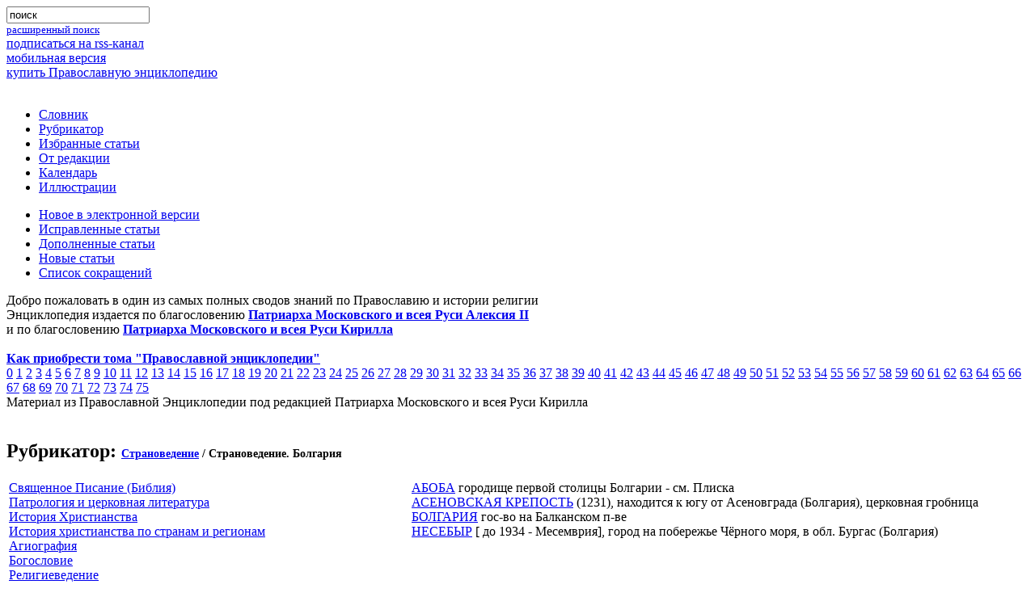

--- FILE ---
content_type: text/html; charset=utf-8
request_url: https://www.pravenc.ru/rubrics/185019.html
body_size: 7525
content:

<!DOCTYPE html PUBLIC "-//W3C//DTD XHTML 1.0 Transitional//EN" "http://www.w3.org/TR/xhtml1/DTD/xhtml1-transitional.dtd">
<html xmlns="http://www.w3.org/1999/xhtml">
<head>
  <title>Страноведение. Болгария</title>
  <meta name='yandex-verification' content='59059b16b0c4ed51' />
  <meta http-equiv="Content-Type" content="text/html; charset=utf-8" />
  <meta http-equiv="Content-Language" content="ru" />
  <meta name="keywords" content="Православная Энциклопедия, Патриарх Московский и всея Руси Кирилла, электронная версия, православие, христианство, энциклопедия" />
  <meta name="description" content="Православная Энциклопедия под редакцией Патриарха Московского и всея Руси Кирилла (электронная версия)" />
  <link rel="shortcut icon" href="/images/favicon.ico" type="image/x-icon" />
  <link rel="alternate" type="application/rss+xml" title="Православная Энциклопедия" href="http://www.pravenc.ru/encyclopedia.rss" />
  <link rel="search"    type="application/opensearchdescription+xml" title="Православная Энциклопедия" href="/opensearch.xml" />
        <!--[if IE]><![if !IE]><![endif]-->
        <link href="/css/stylesheet.css" type="text/css" rel="stylesheet" media="screen" />
        <link href="/css/printstylesheet.css" type="text/css" rel="stylesheet" media="print" />
        <!--[if IE]><![endif]><![endif]-->

        <!--// if ie6 //-->
        <!--[if IE 6]>
        <link href="/css/stylesheet.css" type="text/css" rel="stylesheet" media="screen" />
        <![endif]-->

        <!--// if ie7 //-->
        <!--[if IE 7.0]>
        <link href="/css/stylesheetie7.css" type="text/css" rel="stylesheet" media="screen" />
        <![endif]-->
        <!--// if ie5 //-->

        <!--[if IE 5]>
        <link href="/css/stylesheetie5.css" type="text/css" rel="stylesheet" media="screen" />
        <![endif]-->

        <!--// if ie8 //-->
        <!--[if IE 8]>
        <link href="/css/stylesheet.css" type="text/css" rel="stylesheet" media="screen" />
        <link href="/css/printstylesheet.css" type="text/css" rel="stylesheet" media="print" />
        <![endif]-->
        <!--// if ie9 //-->
        <!--[if IE 9]>
        <link href="/css/stylesheet.css" type="text/css" rel="stylesheet" media="screen" />
        <link href="/css/printstylesheet.css" type="text/css" rel="stylesheet" media="print" />
        <![endif]-->

        <link href="/css/highslide.css" type="text/css" rel="stylesheet"  />
        <link href="/css/enc.css" type="text/css" rel="stylesheet"  />
   <script src="/js/encycloped.js" type="text/javascript"></script>
   <meta name="apple-itunes-app" content="app-id=561361341" />
   
  </head>
<body  itemscope itemtype="http://schema.org/WebPage">


<div class="supercontainer">
 <div class="container">
 <div class="container">
 <div class="container">
 <div class="container">
 <div class="container">
 <div class="container">
 <div class="container">
   <div class="incontainer">
  
 
<div class="logo" style="float:left;"><a href="/"><img width="440" height="80" src="/images/_.gif" alt='' /></a></div>

<div class="search"><div class="search"><div class="search"><div class="search">
 <form name="search" method="get" action="/search/" accept-charset="utf-8">
  <input type="hidden" name="ie" value="utf-8" />
  <input type="hidden" name="oe" value="utf-8" />
  <div class="search_form">
   <input type="search" name="text" maxlength="200" value="поиск" onfocus="focusSearchInp(this)" onblur="blurSearchInp(this)" />
   <div class="search_form"></div>
  </div>
 </form>
 <small><a href="/search/advanced.html" class="pot">расширенный поиск</a></small>
</div></div></div></div>

<div id='nav-first'>
 <div class="nav-to-rss"><a href="/encyclopedia.rss">подписаться на rss-канал</a></div>
 <div class="nav-to-mobile"><a href="http://m.pravenc.ru">мобильная версия</a></div>
 <div class="nav-to-shop"><a href="/shop/">купить Православную энциклопедию</a></div>
</div>
<br clear="all" />
 
<!--// main menu //-->
<div class="main_menu nav">
<ul>
	<li><a href="/list.html">Словник</a></li>
	<li><a href="/rubrics/index.html">Рубрикатор</a></li>
	<li><a href="/selected.html">Избранные статьи</a></li>
	<li><a href="/text/73090.html">От редакции</a></li>
	<li><a href="/calendar/index.html">Календарь</a></li>
	<li><a href="/illustrations/index.html">Иллюстрации</a></li>
</ul>
<ul>

        <li><a href="/new.html">Новое в электронной версии</a></li>
	<li><a href="/changed.html">Исправленные статьи</a></li>
	<li><a href="/updated.html">Дополненные статьи</a></li>
	<li><a href="/vol/dop.html">Новые статьи</a></li>
	<li><a href="/abbreviations/">Список сокращений</a></li>

</ul>

</div>
<!--// main menu end //-->


<div class="intro">
 Добро пожаловать в один из самых полных сводов знаний по Православию и истории религии
<br />Энциклопедия издается по благословению <b><a href="//pravenc.ru/text/64696.html">Патриарха Московского и всея Руси Алексия II</a></b><br />
и по благословению <b><a href="//pravenc.ru/text/1840307.html">Патриарха Московского и всея Руси Кирилла</a></b><br /><br />
<a href="//pravenc.ru/text/190611.html"><b>Как приобрести тома "Православной энциклопедии"</b></a><br />



 <div id="vols-pagination">
<span><a href="/vol/dop.html">0</a></span>
<span><a href="/vol/i.html">1</a></span>
<span><a href="/vol/ii.html">2</a></span>
<span><a href="/vol/iii.html">3</a></span>
<span><a href="/vol/iv.html">4</a></span>
<span><a href="/vol/v.html">5</a></span>
<span><a href="/vol/vi.html">6</a></span>
<span><a href="/vol/vii.html">7</a></span>
<span><a href="/vol/viii.html">8</a></span>
<span><a href="/vol/ix.html">9</a></span>
<span><a href="/vol/x.html">10</a></span>
<span><a href="/vol/xi.html">11</a></span>
<span><a href="/vol/xii.html">12</a></span>
<span><a href="/vol/xiii.html">13</a></span>
<span><a href="/vol/xiv.html">14</a></span>
<span><a href="/vol/xv.html">15</a></span>
<span><a href="/vol/xvi.html">16</a></span>
<span><a href="/vol/xvii.html">17</a></span>
<span><a href="/vol/xviii.html">18</a></span>
<span><a href="/vol/xix.html">19</a></span>
<span><a href="/vol/xx.html">20</a></span>
<span><a href="/vol/XXI.html">21</a></span>
<span><a href="/vol/xxii.html">22</a></span>
<span><a href="/vol/xxiii.html">23</a></span>
<span><a href="/vol/xxiv.html">24</a></span>
<span><a href="/vol/xxv.html">25</a></span>
<span><a href="/vol/xxvi.html">26</a></span>
<span><a href="/vol/xxvii.html">27</a></span>
<span><a href="/vol/xxviii.html">28</a></span>
<span><a href="/vol/xxix.html">29</a></span>
<span><a href="/vol/xxx.html">30</a></span>
<span><a href="/vol/xxxi.html">31</a></span>
<span><a href="/vol/xxxii.html">32</a></span>
<span><a href="/vol/xxxiii.html">33</a></span>
<span><a href="/vol/XXXIV.html">34</a></span>
<span><a href="/vol/xxxv.html">35</a></span>
<span><a href="/vol/xxxvi.html">36</a></span>
<span><a href="/vol/xxxvii.html">37</a></span>
<span><a href="/vol/XXXVIII.html">38</a></span>
<span><a href="/vol/xxxix.html">39</a></span>
<span><a href="/vol/xl.html">40</a></span>
<span><a href="/vol/xli.html">41</a></span>
<span><a href="/vol/xlii.html">42</a></span>
<span><a href="/vol/xliii.html">43</a></span>
<span><a href="/vol/xliv.html">44</a></span>
<span><a href="/vol/XLV.html">45</a></span>
<span><a href="/vol/xlvi.html">46</a></span>
<span><a href="/vol/xlvii.html">47</a></span>
<span><a href="/vol/XLVIII.html">48</a></span>
<span><a href="/vol/XLIX.html">49</a></span>
<span><a href="/vol/L.html">50</a></span>
<span><a href="/vol/LI.html">51</a></span>
<span><a href="/vol/LII.html">52</a></span>
<span><a href="/vol/LIII.html">53</a></span>
<span><a href="/vol/liv.html">54</a></span>
<span><a href="/vol/lv.html">55</a></span>
<span><a href="/vol/LVI.html">56</a></span>
<span><a href="/vol/LVII.html">57</a></span>
<span><a href="/vol/lviii.html">58</a></span>
<span><a href="/vol/LIX.html">59</a></span>
<span><a href="/vol/lx.html">60</a></span>
<span><a href="/vol/lxi.html">61</a></span>
<span><a href="/vol/LXII.html">62</a></span>
<span><a href="/vol/lxiii.html">63</a></span>
<span><a href="/vol/lxiv.html">64</a></span>
<span><a href="/vol/lxv.html">65</a></span>
<span><a href="/vol/lxvi.html">66</a></span>
<span><a href="/vol/lxvii.html">67</a></span>
<span><a href="/vol/lxviii.html">68</a></span>
<span><a href="/vol/lxix.html">69</a></span>
<span><a href="/vol/lxx.html">70</a></span>
<span><a href="/vol/lxxi.html">71</a></span>
<span><a href="/vol/lxxii.html">72</a></span>
<span><a href="/vol/lxxiii.html">73</a></span>
<span><a href="/vol/lxxiv.html">74</a></span>
<span><a href="/vol/lxxv.html">75</a></span>
</div>
</div>

<div class="print_intro">Материал из Православной Энциклопедии под редакцией Патриарха Московского и всея Руси Кирилла</div>

<br clear="all" />



<style>
  div.articles_in_section { font-weight: normal;
	margin: 0 0 10px 20px;
  }
</style>

<h2>Рубрикатор: <span style="font-size: 14px;">
<a href="123286.html">Страноведение</a> /
Страноведение. Болгария
</span>
</h2>
<table border="0" width="100%" class="noborder">
<tr valign="top"><td>

   
<div class="sl1">
<a href="121016.html">Священное Писание (Библия)</a>
</div>
<div class="sl1">
<a href="121220.html">Патрология и церковная литература</a>
</div>
<div class="sl1">
<a href="121236.html">История Христианства</a>
</div>
<div class="sl1">
<a href="122282.html">История христианства по странам и регионам</a>
</div>
<div class="sl1">
<a href="122298.html">Агиография</a>
</div>
<div class="sl1">
<a href="122390.html">Богословие</a>
</div>
<div class="sl1">
<a href="122520.html">Религиеведение</a>
</div>
<div class="sl1">
<a href="122642.html">Литургика</a>
</div>
<div class="sl1">
<a href="122798.html">Гимнография</a>
</div>
<div class="sl1">
<a href="122802.html">Гомилетика</a>
</div>
<div class="sl1">
<a href="122804.html">Юридические науки</a>
</div>
<div class="sl1">
<a href="122904.html">История. Исторические науки</a>
</div>
<div class="sl1">
<a href="122958.html">Всемирная история</a>
</div>
<div class="sl1">
<a href="123030.html">История России</a>
</div>
<div class="sl1">
<a href="123062.html">Искусство</a>
</div>
<div class="sl1">
<a href="123286.html">Страноведение</a>
</div>

   
<div class="sl2">
<a href="123288.html">Страноведение. Австралия</a>
</div>
<div class="sl2">
<a href="184508.html">Страноведение. Австрия</a>
</div>
<div class="sl2">
<a href="123292.html">Страноведение. Азербайджан</a>
</div>
<div class="sl2">
<a href="123294.html">Страноведение. Албания</a>
</div>
<div class="sl2">
<a href="123296.html">Страноведение. Алжир</a>
</div>
<div class="sl2">
<a href="135766.html">Страноведение. Ангилья (Ангуилла)</a>
</div>
<div class="sl2">
<a href="184716.html">Страноведение. Ангола</a>
</div>
<div class="sl2">
<a href="184714.html">Страноведение. Анддора</a>
</div>
<div class="sl2">
<a href="185011.html">Страноведение. Антигуа и Барбуда</a>
</div>
<div class="sl2">
<a href="185009.html">Страноведение. Антильские острова (Нидерландские)</a>
</div>
<div class="sl2">
<a href="185007.html">Страноведение. Аомынь (Макао)</a>
</div>
<div class="sl2">
<a href="185005.html">Страноведение. Аргентина</a>
</div>
<div class="sl2">
<a href="185003.html">Страноведение. Армения</a>
</div>
<div class="sl2">
<a href="185001.html">Страноведение. Аруба</a>
</div>
<div class="sl2">
<a href="184999.html">Страноведение. Афганистан</a>
</div>
<div class="sl2">
<a href="184997.html">Страноведение. Багамские острова</a>
</div>
<div class="sl2">
<a href="184995.html">Страноведение. Бангладеш</a>
</div>
<div class="sl2">
<a href="184993.html">Страноведение. Барбадос</a>
</div>
<div class="sl2">
<a href="184991.html">Страноведение. Бахрейн</a>
</div>
<div class="sl2">
<a href="332988.html">Страноведение. Белиз</a>
</div>
<div class="sl2">
<a href="185013.html">Страноведение. Бельгия</a>
</div>
<div class="sl2">
<a href="184989.html">Страноведение. Белоруссия</a>
</div>
<div class="sl2">
<a href="185015.html">Страноведение. Бенин</a>
</div>
<div class="sl2">
<a href="185017.html">Страноведение. Бермудские острова</a>
</div>
<div class="sl2">
Страноведение. Болгария
</div>

   

<div class="sl2">
<a href="185021.html">Страноведение. Боливия</a>
</div>
<div class="sl2">
<a href="185023.html">Страноведение. Босния и Герцеговина</a>
</div>
<div class="sl2">
<a href="185025.html">Страноведение. Ботсвана</a>
</div>
<div class="sl2">
<a href="185027.html">Страноведение. Бразилия</a>
</div>
<div class="sl2">
<a href="185029.html">Страноведение. Бруней</a>
</div>
<div class="sl2">
<a href="185031.html">Страноведение. Буркина Фасо</a>
</div>
<div class="sl2">
<a href="185033.html">Страноведение. Бурунди</a>
</div>
<div class="sl2">
<a href="185035.html">Страноведение. Бутан</a>
</div>
<div class="sl2">
<a href="185037.html">Страноведение. Вануату</a>
</div>
<div class="sl2">
<a href="185039.html">Страноведение. Ватикан</a>
</div>
<div class="sl2">
<a href="185041.html">Страноведение. Великобритания</a>
</div>
<div class="sl2">
<a href="185043.html">Страноведение. Венгрия</a>
</div>
<div class="sl2">
<a href="185045.html">Страноведение. Венесуэла</a>
</div>
<div class="sl2">
<a href="185047.html">Страноведение. Виргинские острова (Британские)</a>
</div>
<div class="sl2">
<a href="185049.html">Страноведение. Виргинские острова (США)</a>
</div>
<div class="sl2">
<a href="185051.html">Страноведение. Восточное Самоа</a>
</div>
<div class="sl2">
<a href="185053.html">Страноведение. Вьетнам</a>
</div>
<div class="sl2">
<a href="185055.html">Страноведение. Габон</a>
</div>
<div class="sl2">
<a href="185057.html">Страноведение. Гаити</a>
</div>
<div class="sl2">
<a href="185059.html">Страноведение. Гайана</a>
</div>
<div class="sl2">
<a href="185061.html">Страноведение. Гамбия</a>
</div>
<div class="sl2">
<a href="185063.html">Страноведение. Гана</a>
</div>
<div class="sl2">
<a href="185065.html">Страноведение. Гваделупа</a>
</div>
<div class="sl2">
<a href="185067.html">Страноведение. Гватемала</a>
</div>
<div class="sl2">
<a href="185069.html">Страноведение. Гвиана</a>
</div>
<div class="sl2">
<a href="185071.html">Страноведение. Гвинея</a>
</div>
<div class="sl2">
<a href="185073.html">Страноведение. Гвинея-Бисау</a>
</div>
<div class="sl2">
<a href="185075.html">Страноведение. Германия</a>
</div>
<div class="sl2">
<a href="185077.html">Страноведение. Гибралтар</a>
</div>
<div class="sl2">
<a href="185079.html">Страноведение. Гондурас</a>
</div>
<div class="sl2">
<a href="185081.html">Страноведение. Гонконг</a>
</div>
<div class="sl2">
<a href="185083.html">Страноведение. Гренада</a>
</div>
<div class="sl2">
<a href="185085.html">Страноведение. Гренландия</a>
</div>
<div class="sl2">
<a href="185087.html">Страноведение. Греция</a>
</div>
<div class="sl2">
<a href="185089.html">Страноведение. Грузия</a>
</div>
<div class="sl2">
<a href="185091.html">Страноведение. Гуам</a>
</div>
<div class="sl2">
<a href="185093.html">Страноведение. Дания</a>
</div>
<div class="sl2">
<a href="185095.html">Страноведение. Джибути</a>
</div>
<div class="sl2">
<a href="185097.html">Страноведение. Доминика</a>
</div>
<div class="sl2">
<a href="185099.html">Страноведение. Доминиканская республика</a>
</div>
<div class="sl2">
<a href="185101.html">Страноведение. Египет</a>
</div>
<div class="sl2">
<a href="185103.html">Страноведение. Заир</a>
</div>
<div class="sl2">
<a href="185105.html">Страноведение. Замбия</a>
</div>
<div class="sl2">
<a href="185107.html">Страноведение. Западная Сахара</a>
</div>
<div class="sl2">
<a href="185109.html">Страноведение. Западное Самоа</a>
</div>
<div class="sl2">
<a href="185111.html">Страноведение. Зимбабве</a>
</div>
<div class="sl2">
<a href="185113.html">Страноведение. Израиль</a>
</div>
<div class="sl2">
<a href="185115.html">Страноведение. Индия</a>
</div>
<div class="sl2">
<a href="185117.html">Страноведение. Индонезия</a>
</div>
<div class="sl2">
<a href="185119.html">Страноведение. Иордания</a>
</div>
<div class="sl2">
<a href="185121.html">Страноведение. Ирак</a>
</div>
<div class="sl2">
<a href="185123.html">Страноведение. Иран</a>
</div>
<div class="sl2">
<a href="185125.html">Страноведение. Ирландия</a>
</div>
<div class="sl2">
<a href="185127.html">Страноведение. Исландия</a>
</div>
<div class="sl2">
<a href="185129.html">Страноведение. Испания</a>
</div>
<div class="sl2">
<a href="185131.html">Страноведение. Италия</a>
</div>
<div class="sl2">
<a href="185133.html">Страноведение. Йемен</a>
</div>
<div class="sl2">
<a href="185135.html">Страноведение. Кабо-Верде</a>
</div>
<div class="sl2">
<a href="185137.html">Страноведение. Казахстан</a>
</div>
<div class="sl2">
<a href="185139.html">Страноведение. Каймановы острова</a>
</div>
<div class="sl2">
<a href="185141.html">Страноведение. Камбоджа</a>
</div>
<div class="sl2">
<a href="185143.html">Страноведение. Камерун</a>
</div>
<div class="sl2">
<a href="185145.html">Страноведение. Канада</a>
</div>
<div class="sl2">
<a href="185147.html">Страноведение. Катар</a>
</div>
<div class="sl2">
<a href="185149.html">Страноведение. Кения</a>
</div>
<div class="sl2">
<a href="185151.html">Страноведение. Кипр</a>
</div>
<div class="sl2">
<a href="185153.html">Страноведение. Киргизия</a>
</div>
<div class="sl2">
<a href="185155.html">Страноведение. Кирибати</a>
</div>
<div class="sl2">
<a href="185157.html">Страноведение. Китай</a>
</div>
<div class="sl2">
<a href="185159.html">Страноведение. Тайвань</a>
</div>
<div class="sl2">
<a href="185161.html">Страноведение. Кокосовые (Килинг) острова</a>
</div>
<div class="sl2">
<a href="185163.html">Страноведение. Колумбия</a>
</div>
<div class="sl2">
<a href="185165.html">Страноведение. Коморские острова</a>
</div>
<div class="sl2">
<a href="2436639.html">Страноведение. Конго [Республика Конго]</a>
</div>
<div class="sl2">
<a href="185167.html">Страноведение. Конго [Демократическая Республика Конго]</a>
</div>
<div class="sl2">
<a href="185169.html">Страноведение. Корея</a>
</div>
<div class="sl2">
<a href="185171.html">Страноведение. Корейская Народно-Демократическая Республика</a>
</div>
<div class="sl2">
<a href="185173.html">Страноведение. Республика Корея</a>
</div>
<div class="sl2">
<a href="185175.html">Страноведение. Коста-Рика</a>
</div>
<div class="sl2">
<a href="185178.html">Страноведение. Кот-Д`ивуар</a>
</div>
<div class="sl2">
<a href="185180.html">Страноведение. Куба</a>
</div>
<div class="sl2">
<a href="185182.html">Страноведение. Кувейт</a>
</div>
<div class="sl2">
<a href="185184.html">Страноведение. Кука острова</a>
</div>
<div class="sl2">
<a href="185186.html">Страноведение. Лаос</a>
</div>
<div class="sl2">
<a href="185188.html">Страноведение. Латвия</a>
</div>
<div class="sl2">
<a href="185190.html">Страноведение. Лесото</a>
</div>
<div class="sl2">
<a href="185192.html">Страноведение. Либерия</a>
</div>
<div class="sl2">
<a href="185194.html">Страноведение. Ливан</a>
</div>
<div class="sl2">
<a href="185196.html">Страноведение. Ливия</a>
</div>
<div class="sl2">
<a href="185198.html">Страноведение. Литва</a>
</div>
<div class="sl2">
<a href="185200.html">Страноведение. Лихтенштейн</a>
</div>
<div class="sl2">
<a href="185202.html">Страноведение. Люксембург</a>
</div>
<div class="sl2">
<a href="185204.html">Страноведение. Маврикий</a>
</div>
<div class="sl2">
<a href="185206.html">Страноведение. Мавритания</a>
</div>
<div class="sl2">
<a href="185208.html">Страноведение. Мадагаскар</a>
</div>
<div class="sl2">
<a href="185210.html">Страноведение. Македония [Республика Македония]</a>
</div>
<div class="sl2">
<a href="185212.html">Страноведение. Малави</a>
</div>
<div class="sl2">
<a href="185214.html">Страноведение. Малайзия</a>
</div>
<div class="sl2">
<a href="185216.html">Страноведение. Мали</a>
</div>
<div class="sl2">
<a href="185218.html">Страноведение. Мальдивы</a>
</div>
<div class="sl2">
<a href="185220.html">Страноведение. Мальта</a>
</div>
<div class="sl2">
<a href="185222.html">Страноведение. Марокко</a>
</div>
<div class="sl2">
<a href="185224.html">Страноведение. Маршалловы острова</a>
</div>
<div class="sl2">
<a href="185226.html">Страноведение. Мексика</a>
</div>
<div class="sl2">
<a href="185228.html">Страноведение. Мидуэй</a>
</div>
<div class="sl2">
<a href="185230.html">Страноведение. Микронезия</a>
</div>
<div class="sl2">
<a href="185232.html">Страноведение. Мозамбик</a>
</div>
<div class="sl2">
<a href="185234.html">Страноведение. Молдавия (Республика Молдова)</a>
</div>
<div class="sl2">
<a href="185236.html">Страноведение. Монако</a>
</div>
<div class="sl2">
<a href="185238.html">Страноведение. Монголия</a>
</div>
<div class="sl2">
<a href="185240.html">Страноведение. Монтсеррат</a>
</div>
<div class="sl2">
<a href="185242.html">Страноведение. Мьянма</a>
</div>
<div class="sl2">
<a href="185244.html">Страноведение. Намибия</a>
</div>
<div class="sl2">
<a href="185246.html">Страноведение. Науру</a>
</div>
<div class="sl2">
<a href="185248.html">Страноведение. Непал</a>
</div>
<div class="sl2">
<a href="185251.html">Страноведение. Нигер</a>
</div>
<div class="sl2">
<a href="185253.html">Страноведение. Нигерия</a>
</div>
<div class="sl2">
<a href="185255.html">Страноведение. Нидерланды</a>
</div>
<div class="sl2">
<a href="185257.html">Страноведение. Никарагуа</a>
</div>
<div class="sl2">
<a href="185259.html">Страноведение. Ниуэ</a>
</div>
<div class="sl2">
<a href="185261.html">Страноведение. Новая Зеландия</a>
</div>
<div class="sl2">
<a href="185263.html">Страноведение. Новая Каледония</a>
</div>
<div class="sl2">
<a href="185265.html">Страноведение. Норвегия</a>
</div>
<div class="sl2">
<a href="185267.html">Страноведение. Норфолк</a>
</div>
<div class="sl2">
<a href="185269.html">Страноведение. Объединенные Арабские Эмираты</a>
</div>
<div class="sl2">
<a href="185271.html">Страноведение. Оман</a>
</div>
<div class="sl2">
<a href="185273.html">Страноведение. Пакистан</a>
</div>
<div class="sl2">
<a href="185275.html">Страноведение.Палау</a>
</div>
<div class="sl2">
<a href="185277.html">Страноведение. Палестина</a>
</div>
<div class="sl2">
<a href="185279.html">Страноведение. Панама</a>
</div>
<div class="sl2">
<a href="185281.html">Страноведение. Папуа - Новая Гвинея</a>
</div>
<div class="sl2">
<a href="185283.html">Страноведение. Парагвай</a>
</div>
<div class="sl2">
<a href="185285.html">Страноведение. Перу</a>
</div>
<div class="sl2">
<a href="185287.html">Страноведение. Питкэрн</a>
</div>
<div class="sl2">
<a href="185289.html">Страноведение. Полинезия (Французская)</a>
</div>
<div class="sl2">
<a href="185291.html">Страноведение. Польша</a>
</div>
<div class="sl2">
<a href="185293.html">Страноведение. Португалия</a>
</div>
<div class="sl2">
<a href="185295.html">Страноведение. Пуэрто-Рико</a>
</div>
<div class="sl2">
<a href="185297.html">Страноведение. Реюньон</a>
</div>
<div class="sl2">
<a href="185299.html">Страноведение. Рождества остров</a>
</div>
<div class="sl2">
<a href="185301.html">Страноведение. Российская Федерация</a>
</div>
<div class="sl2">
<a href="185303.html">Страноведение. Руанда</a>
</div>
<div class="sl2">
<a href="185305.html">Страноведение. Румыния</a>
</div>
<div class="sl2">
<a href="185307.html">Страноведение. Сальвадор</a>
</div>
<div class="sl2">
<a href="185309.html">Страноведение. Сан-Марино</a>
</div>
<div class="sl2">
<a href="185311.html">Страноведение. Сан-Томе и Принсипи</a>
</div>
<div class="sl2">
<a href="185313.html">Страноведение. Саудовская Аравия</a>
</div>
<div class="sl2">
<a href="185315.html">Страноведение. Свазиленд</a>
</div>
<div class="sl2">
<a href="185317.html">Страноведение. Святой Елены остров</a>
</div>
<div class="sl2">
<a href="185319.html">Страноведение. Северные Марианские острова</a>
</div>
<div class="sl2">
<a href="185321.html">Страноведение. Сейшельские острова</a>
</div>
<div class="sl2">
<a href="185323.html">Страноведение. Сенегал</a>
</div>
<div class="sl2">
<a href="185325.html">Страноведение. Сен-Пьер и Микелон</a>
</div>
<div class="sl2">
<a href="185327.html">Страноведение. Сент-Винсент и Гренадины</a>
</div>
<div class="sl2">
<a href="185329.html">Страноведение. Сент-Китс и Нервис</a>
</div>
<div class="sl2">
<a href="185332.html">Страноведение. Сент-Люсия</a>
</div>
<div class="sl2">
<a href="185478.html">Страноведение. Сербия</a>
</div>
<div class="sl2">
<a href="185334.html">Страноведение. Сингапур</a>
</div>
<div class="sl2">
<a href="185336.html">Страноведение. Сирия</a>
</div>
<div class="sl2">
<a href="185338.html">Страноведение. Словакия</a>
</div>
<div class="sl2">
<a href="185340.html">Страноведение. Словения</a>
</div>
<div class="sl2">
<a href="185342.html">Страноведение. Соединенные Штаты Америки (США)</a>
</div>
<div class="sl2">
<a href="185344.html">Страноведение. Соломоновы острова</a>
</div>
<div class="sl2">
<a href="185346.html">Страноведение. Сомали</a>
</div>
<div class="sl2">
<a href="185348.html">Страноведение. Судан</a>
</div>
<div class="sl2">
<a href="185350.html">Страноведение. Суринам</a>
</div>
<div class="sl2">
<a href="185352.html">Страноведение. Сьерра Леоне</a>
</div>
<div class="sl2">
<a href="185354.html">Страноведение. Таджикистан</a>
</div>
<div class="sl2">
<a href="185356.html">Страноведение. Таиланд</a>
</div>
<div class="sl2">
<a href="185358.html">Страноведение. Танзания</a>
</div>
<div class="sl2">
<a href="185360.html">Страноведение. Тёркс и Кайкос острова</a>
</div>
<div class="sl2">
<a href="185390.html">Страноведение. Того</a>
</div>
<div class="sl2">
<a href="185392.html">Страноведение. Токелау</a>
</div>
<div class="sl2">
<a href="185394.html">Страноведение. Тонга</a>
</div>
<div class="sl2">
<a href="185396.html">Страноведение. Тринидад и Тобаго</a>
</div>
<div class="sl2">
<a href="185398.html">Страноведение. Тувалу</a>
</div>
<div class="sl2">
<a href="185400.html">Страноведение. Тунис</a>
</div>
<div class="sl2">
<a href="185402.html">Страноведение. Туркменистан</a>
</div>
<div class="sl2">
<a href="185404.html">Страноведение. Турция</a>
</div>
<div class="sl2">
<a href="185406.html">Страноведение. Уганда</a>
</div>
<div class="sl2">
<a href="185408.html">Страноведение. Узбекистан</a>
</div>
<div class="sl2">
<a href="185364.html">Страноведение. Украина</a>
</div>
<div class="sl2">
<a href="185366.html">Страноведение. Уоллис и Футуна острова</a>
</div>
<div class="sl2">
<a href="185368.html">Страноведение. Уругвай</a>
</div>
<div class="sl2">
<a href="185370.html">Страноведение. Уэйк</a>
</div>
<div class="sl2">
<a href="185372.html">Страноведение. Фиджи</a>
</div>
<div class="sl2">
<a href="185374.html">Страноведение. Филиппины</a>
</div>
<div class="sl2">
<a href="185376.html">Страноведение. Финляндия</a>
</div>
<div class="sl2">
<a href="185378.html">Страноведение. Фолклендские (Мальвинские) острова</a>
</div>
<div class="sl2">
<a href="185380.html">Страноведение. Франция</a>
</div>
<div class="sl2">
<a href="185382.html">Страноведение. Хорватия</a>
</div>
<div class="sl2">
<a href="185384.html">Страноведение. Центрально Африканская Республика</a>
</div>
<div class="sl2">
<a href="185386.html">Страноведение. Чад</a>
</div>
<div class="sl2">
<a href="185388.html">Страноведение. Чехия</a>
</div>
<div class="sl2">
<a href="185431.html">Страноведение. Чили</a>
</div>
<div class="sl2">
<a href="185433.html">Страноведение. Швейцария</a>
</div>
<div class="sl2">
<a href="185429.html">Страноведение. Эквадор</a>
</div>
<div class="sl2">
<a href="185435.html">Страноведение. Швеция</a>
</div>
<div class="sl2">
<a href="185437.html">Страноведение. Шри-Ланка</a>
</div>
<div class="sl2">
<a href="185427.html">Страноведение. Экваториальная Гвинея</a>
</div>
<div class="sl2">
<a href="185425.html">Страноведение. Эритрея</a>
</div>
<div class="sl2">
<a href="185423.html">Страноведение. Эстония</a>
</div>
<div class="sl2">
<a href="185421.html">Страноведение. Эфиопия</a>
</div>
<div class="sl2">
<a href="185419.html">Страноведение. Югославия</a>
</div>
<div class="sl2">
<a href="185417.html">Страноведение. Южная-Африканская Республика</a>
</div>
<div class="sl2">
<a href="185415.html">Страноведение. Ямайка</a>
</div>
<div class="sl2">
<a href="185413.html">Страноведение. Япония</a>
</div>

<div class="sl1">
<a href="123300.html">Культурология</a>
</div>
<div class="sl1">
<a href="123302.html">Языкознание</a>
</div>
<div class="sl1">
<a href="451767.html">Филология</a>
</div>
<div class="sl1">
<a href="123318.html">Литература</a>
</div>
<div class="sl1">
<a href="123336.html">Философия</a>
</div>
<div class="sl1">
<a href="123378.html">Информационная деятельность</a>
</div>
<div class="sl1">
<a href="1865122.html">Книговедение</a>
</div>
<div class="sl1">
<a href="123398.html">Демография</a>
</div>
<div class="sl1">
<a href="123396.html">Социология</a>
</div>
<div class="sl1">
<a href="123400.html">Психология</a>
</div>
<div class="sl1">
<a href="123402.html">Педагогика</a>
</div>
<div class="sl1">
<a href="180009.html">Политология</a>
</div>
<div class="sl1">
<a href="123404.html">Экономика</a>
</div>
<div class="sl1">
<a href="123416.html">География (см. также "Историческая география")</a>
</div>
<div class="sl1">
<a href="211128.html">История науки</a>
</div>
<div class="sl1">
<a href="123406.html">Естествознание. Экология</a>
</div>
<div class="sl1">
<a href="487701.html">Астрономия</a>
</div>
<div class="sl1">
<a href="197719.html">Математика</a>
</div>
<div class="sl1">
<a href="123410.html">Физика</a>
</div>
<div class="sl1">
<a href="123412.html">Химия</a>
</div>
<div class="sl1">
<a href="123408.html">Биология</a>
</div>
<div class="sl1">
<a href="123414.html">Медицина</a>
</div>
<div class="sl1">
<a href="1770690.html">Музееведение</a>
</div>

</td>
<td>
<div class="article_in_list"><a href="/text/62470.html">АБОБА</a> городище первой столицы Болгарии - см. Плиска</div>
<div class="article_in_list"><a href="/text/76602.html">АСЕНОВСКАЯ КРЕПОСТЬ</a> (1231), находится к югу от Асеновграда (Болгария), церковная гробница</div>
<div class="article_in_list"><a href="/text/149669.html">БОЛГАРИЯ</a> гос-во на Балканском п-ве</div>
<div class="article_in_list"><a href="/text/2565098.html">НЕСЕБЫР</a>  [ до 1934 - Месемврия], город на побережье Чёрного моря, в обл. Бургас (Болгария)</div>

</td></tr></table>


   </div>
<!--// container end //-->
 </div>
 </div>
 </div>
 </div>
 </div>
 </div>
 </div>
<!--// supercontainer end //-->
</div>
<br clear="all" />


<div class="footer">
<a href="https://fapmc.gov.ru/rospechat.html">Электронная версия разработана при финансовой поддержке Федерального агентства по печати и массовым коммуникациям</a>
<br /> 
&copy; 1998 - 2023 Церковно-научный центр «Православная Энциклопедия».
</div>
<script>
  (function(i,s,o,g,r,a,m){i['GoogleAnalyticsObject']=r;i[r]=i[r]||function(){
  (i[r].q=i[r].q||[]).push(arguments)},i[r].l=1*new Date();a=s.createElement(o),
  m=s.getElementsByTagName(o)[0];a.async=1;a.src=g;m.parentNode.insertBefore(a,m)
  })(window,document,'script','//www.google-analytics.com/analytics.js','ga');

  ga('create', 'UA-261055-6', 'auto');
  ga('send', 'pageview');

</script>
<div class="footer_counter"><!--begin of Top100 code --><script id="top100Counter" type="text/javascript" src="https://counter.rambler.ru/top100.jcn?1256149"></script><noscript><img src="https://counter.rambler.ru/top100.cnt?1256149" alt="" width="1" height="1" border="0"></noscript><a href="//top100.rambler.ru/home?id=1256149"><img src="https://top100-images.rambler.ru/top100/banner-88x31-rambler-green2.gif" alt="Rambler's Top100" width="88" height="31" border="0" /></a><!--end of Top100 code --></div>
<!-- Yandex.Metrika counter -->
<script type="text/javascript">
    (function (d, w, c) {
        (w[c] = w[c] || []).push(function() {
            try {
                w.yaCounter810953 = new Ya.Metrika({
                    id:810953,
                    clickmap:true,
                    trackLinks:true,
                    accurateTrackBounce:true,
                    webvisor:true,
                    trackHash:true
                });
            } catch(e) { }
        });

        var n = d.getElementsByTagName("script")[0],
            s = d.createElement("script"),
            f = function () { n.parentNode.insertBefore(s, n); };
        s.type = "text/javascript";
        s.async = true;
        s.src = "//mc.yandex.ru/metrika/watch.js";

        if (w.opera == "[object Opera]") {
            d.addEventListener("DOMContentLoaded", f, false);
        } else { f(); }
    })(document, window, "yandex_metrika_callbacks");
</script>
<noscript><div><img src="//mc.yandex.ru/watch/810953" style="position:absolute; left:-9999px;" alt="" /></div></noscript>
<!-- /Yandex.Metrika counter -->
<br clear="all" />
</body>
</html>

